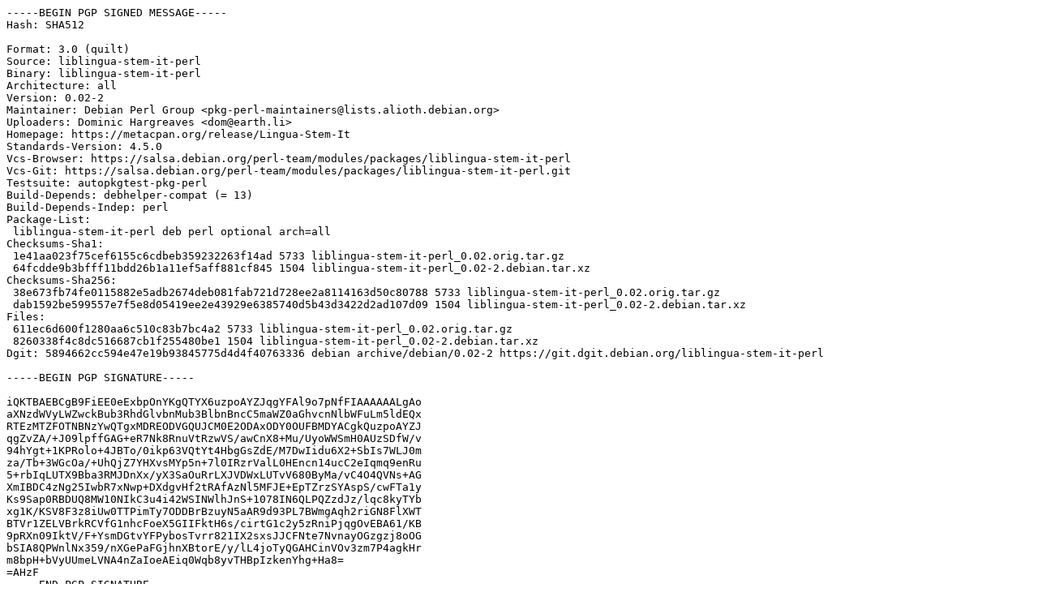

--- FILE ---
content_type: text/prs.lines.tag
request_url: http://ftp.cz.debian.org/debian/pool/main/libl/liblingua-stem-it-perl/liblingua-stem-it-perl_0.02-2.dsc
body_size: 2402
content:
-----BEGIN PGP SIGNED MESSAGE-----
Hash: SHA512

Format: 3.0 (quilt)
Source: liblingua-stem-it-perl
Binary: liblingua-stem-it-perl
Architecture: all
Version: 0.02-2
Maintainer: Debian Perl Group <pkg-perl-maintainers@lists.alioth.debian.org>
Uploaders: Dominic Hargreaves <dom@earth.li>
Homepage: https://metacpan.org/release/Lingua-Stem-It
Standards-Version: 4.5.0
Vcs-Browser: https://salsa.debian.org/perl-team/modules/packages/liblingua-stem-it-perl
Vcs-Git: https://salsa.debian.org/perl-team/modules/packages/liblingua-stem-it-perl.git
Testsuite: autopkgtest-pkg-perl
Build-Depends: debhelper-compat (= 13)
Build-Depends-Indep: perl
Package-List:
 liblingua-stem-it-perl deb perl optional arch=all
Checksums-Sha1:
 1e41aa023f75cef6155c6cdbeb359232263f14ad 5733 liblingua-stem-it-perl_0.02.orig.tar.gz
 64fcdde9b3bfff11bdd26b1a11ef5aff881cf845 1504 liblingua-stem-it-perl_0.02-2.debian.tar.xz
Checksums-Sha256:
 38e673fb74fe0115882e5adb2674deb081fab721d728ee2a8114163d50c80788 5733 liblingua-stem-it-perl_0.02.orig.tar.gz
 dab1592be599557e7f5e8d05419ee2e43929e6385740d5b43d3422d2ad107d09 1504 liblingua-stem-it-perl_0.02-2.debian.tar.xz
Files:
 611ec6d600f1280aa6c510c83b7bc4a2 5733 liblingua-stem-it-perl_0.02.orig.tar.gz
 8260338f4c8dc516687cb1f255480be1 1504 liblingua-stem-it-perl_0.02-2.debian.tar.xz
Dgit: 5894662cc594e47e19b93845775d4d4f40763336 debian archive/debian/0.02-2 https://git.dgit.debian.org/liblingua-stem-it-perl

-----BEGIN PGP SIGNATURE-----

iQKTBAEBCgB9FiEE0eExbpOnYKgQTYX6uzpoAYZJqgYFAl9o7pNfFIAAAAAALgAo
aXNzdWVyLWZwckBub3RhdGlvbnMub3BlbnBncC5maWZ0aGhvcnNlbWFuLm5ldEQx
RTEzMTZFOTNBNzYwQTgxMDREODVGQUJCM0E2ODAxODY0OUFBMDYACgkQuzpoAYZJ
qgZvZA/+J09lpffGAG+eR7Nk8RnuVtRzwVS/awCnX8+Mu/UyoWWSmH0AUzSDfW/v
94hYgt+1KPRolo+4JBTo/0ikp63VQtYt4HbgGsZdE/M7DwIidu6X2+SbIs7WLJ0m
za/Tb+3WGcOa/+UhQjZ7YHXvsMYp5n+7l0IRzrValL0HEncn14ucC2eIqmq9enRu
5+rbIqLUTX9Bba3RMJDnXx/yX3SaOuRrLXJVDWxLUTvV680ByMa/vC4O4QVNs+AG
XmIBDC4zNg25IwbR7xNwp+DXdgvHf2tRAfAzNl5MFJE+EpTZrzSYAspS/cwFTa1y
Ks9Sap0RBDUQ8MW10NIkC3u4i42WSINWlhJnS+1078IN6QLPQZzdJz/lqc8kyTYb
xg1K/KSV8F3z8iUw0TTPimTy7ODDBrBzuyN5aAR9d93PL7BWmgAqh2riGN8FlXWT
BTVr1ZELVBrkRCVfG1nhcFoeX5GIIFktH6s/cirtG1c2y5zRniPjqgOvEBA61/KB
9pRXn09IktV/F+YsmDGtvYFPybosTvrr821IX2sxsJJCFNte7NvnayOGzgzj8oOG
bSIA8QPWnlNx359/nXGePaFGjhnXBtorE/y/lL4joTyQGAHCinVOv3zm7P4agkHr
m8bpH+bVyUUmeLVNA4nZaIoeAEiq0Wqb8yvTHBpIzkenYhg+Ha8=
=AHzF
-----END PGP SIGNATURE-----
